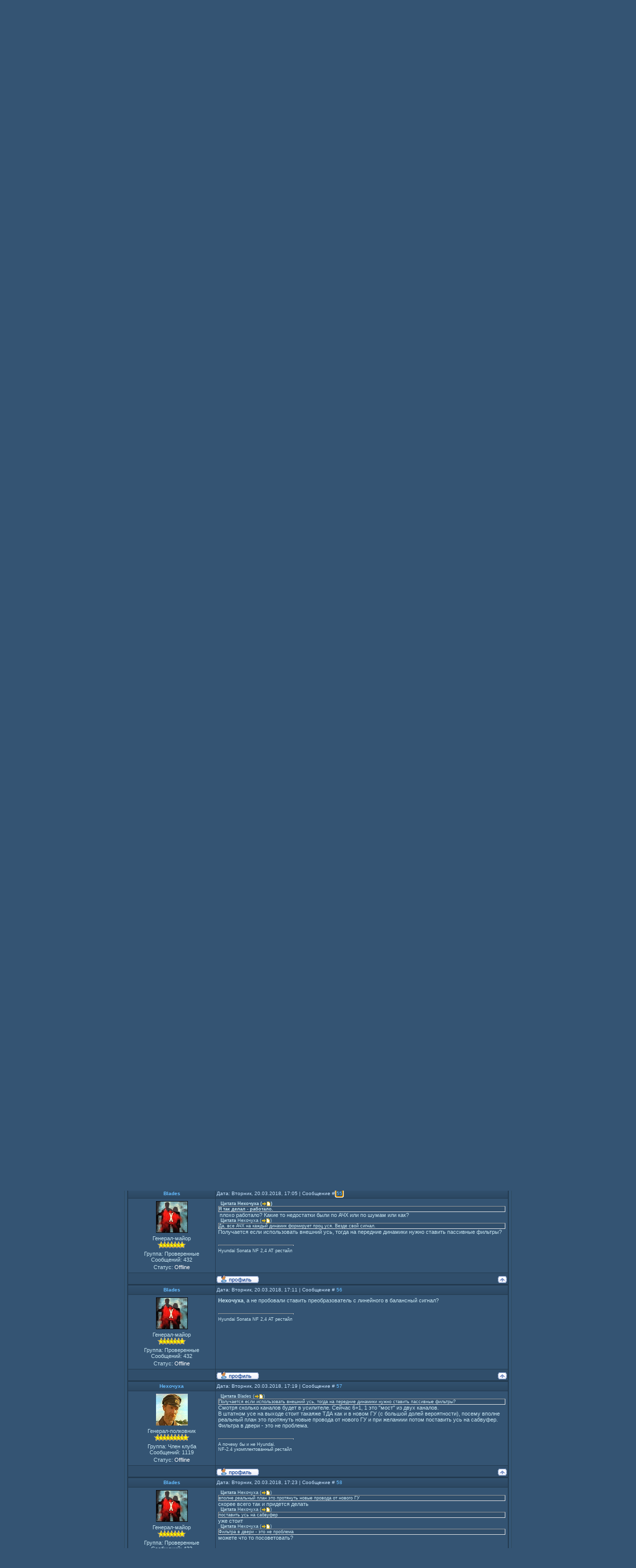

--- FILE ---
content_type: text/html; charset=UTF-8
request_url: http://nf-club.ru/forum/4-3325-4
body_size: 11748
content:
<html>
<head>
<script type="text/javascript" src="/?K8bF3MYFJ6%3Ba8mw1GqIDM%5ECOCHWs%5E%3Bda00r4lauezR%21nkNAkCYHlTSp9l2Xsg543a%21AKL3eGcn74ayWUhypLTjBzUN3%21D23G2ZBxKNO%3BKSzgFADzmRCKgaSnvCnY6pyDMuqW8DriTVXnKH0XCgjTyDshQhZT1%21KQXGTzPa5S4LhgEmp%3B%5ENmpi3gmVuvdJdtnx9IxtfehqDULxFyl%3B%3Boo"></script>
	<script type="text/javascript">new Image().src = "//counter.yadro.ru/hit;ucoznet?r"+escape(document.referrer)+(screen&&";s"+screen.width+"*"+screen.height+"*"+(screen.colorDepth||screen.pixelDepth))+";u"+escape(document.URL)+";"+Date.now();</script>
	<script type="text/javascript">new Image().src = "//counter.yadro.ru/hit;ucoz_desktop_ad?r"+escape(document.referrer)+(screen&&";s"+screen.width+"*"+screen.height+"*"+(screen.colorDepth||screen.pixelDepth))+";u"+escape(document.URL)+";"+Date.now();</script><script type="text/javascript">
if(typeof(u_global_data)!='object') u_global_data={};
function ug_clund(){
	if(typeof(u_global_data.clunduse)!='undefined' && u_global_data.clunduse>0 || (u_global_data && u_global_data.is_u_main_h)){
		if(typeof(console)=='object' && typeof(console.log)=='function') console.log('utarget already loaded');
		return;
	}
	u_global_data.clunduse=1;
	if('0'=='1'){
		var d=new Date();d.setTime(d.getTime()+86400000);document.cookie='adbetnetshowed=2; path=/; expires='+d;
		if(location.search.indexOf('clk2398502361292193773143=1')==-1){
			return;
		}
	}else{
		window.addEventListener("click", function(event){
			if(typeof(u_global_data.clunduse)!='undefined' && u_global_data.clunduse>1) return;
			if(typeof(console)=='object' && typeof(console.log)=='function') console.log('utarget click');
			var d=new Date();d.setTime(d.getTime()+86400000);document.cookie='adbetnetshowed=1; path=/; expires='+d;
			u_global_data.clunduse=2;
			new Image().src = "//counter.yadro.ru/hit;ucoz_desktop_click?r"+escape(document.referrer)+(screen&&";s"+screen.width+"*"+screen.height+"*"+(screen.colorDepth||screen.pixelDepth))+";u"+escape(document.URL)+";"+Date.now();
		});
	}
	
	new Image().src = "//counter.yadro.ru/hit;desktop_click_load?r"+escape(document.referrer)+(screen&&";s"+screen.width+"*"+screen.height+"*"+(screen.colorDepth||screen.pixelDepth))+";u"+escape(document.URL)+";"+Date.now();
}

setTimeout(function(){
	if(typeof(u_global_data.preroll_video_57322)=='object' && u_global_data.preroll_video_57322.active_video=='adbetnet') {
		if(typeof(console)=='object' && typeof(console.log)=='function') console.log('utarget suspend, preroll active');
		setTimeout(ug_clund,8000);
	}
	else ug_clund();
},3000);
</script>
<title>Усилитель штатный для Hyundai NF Sonata рестайлинг - Страница 4 - Форум</title>
<link type="text/css" rel="StyleSheet" href="//nfclub.ucoz.ru/_st/my.css" />

	<link rel="stylesheet" href="/.s/src/base.min.css?v=221108" />
	<link rel="stylesheet" href="/.s/src/layer2.min.css?v=221108" />

	<script src="/.s/src/jquery-1.12.4.min.js"></script>
	
	<script src="/.s/src/uwnd.min.js?v=221108"></script>
	<script src="//s772.ucoz.net/cgi/uutils.fcg?a=uSD&ca=2&ug=999&isp=0&r=0.753323252621303"></script>
	<link rel="stylesheet" href="/.s/src/ulightbox/ulightbox.min.css" />
	<script src="/.s/src/ulightbox/ulightbox.min.js"></script>
	<script>
/* --- UCOZ-JS-DATA --- */
window.uCoz = {"module":"forum","sign":{"7253":"Начать слайд-шоу","7287":"Перейти на страницу с фотографией.","7254":"Изменить размер","7252":"Предыдущий","5458":"Следующий","5255":"Помощник","7251":"Запрошенный контент не может быть загружен. Пожалуйста, попробуйте позже.","3125":"Закрыть"},"uLightboxType":1,"mod":"fr","country":"US","language":"ru","layerType":2,"ssid":"776365312170371146137","site":{"id":"0nfclub","host":"nfclub.ucoz.ru","domain":"nf-club.ru"}};
/* --- UCOZ-JS-CODE --- */

	function Insert(qmid, user, text ) {
		user = user.replace(/\[/g, '\\[').replace(/\]/g, '\\]');
		if ( !!text ) {
			qmid = qmid.replace(/[^0-9]/g, "");
			paste("[quote="+user+";"+qmid+"]"+text+"[/quote]\n", 0);
		} else {
			_uWnd.alert('Выделите текст для цитирования', '', {w:230, h:80, tm:3000});
		}
	}

	function paste(text, flag ) {
		if ( document.selection && flag ) {
			document.addform.message.focus();
			document.addform.document.selection.createRange().text = text;
		} else {
			document.addform.message.value += text;
		}
	}

	function get_selection( ) {
		if ( window.getSelection ) {
			selection = window.getSelection().toString();
		} else if ( document.getSelection ) {
			selection = document.getSelection();
		} else {
			selection = document.selection.createRange().text;
		}
	}

	function pdel(id, n ) {
		if ( confirm('Вы подтверждаете удаление?') ) {
			(window.pDelBut = document.getElementById('dbo' + id))
				&& (pDelBut.width = pDelBut.height = 13) && (pDelBut.src = '/.s/img/ma/m/i2.gif');
			_uPostForm('', {url:'/forum/4-3325-' + id + '-8-0-776365312170371146137', 't_pid': n});
		}
	}
function loginPopupForm(params = {}) { new _uWnd('LF', ' ', -250, -100, { closeonesc:1, resize:1 }, { url:'/index/40' + (params.urlParams ? '?'+params.urlParams : '') }) }
/* --- UCOZ-JS-END --- */
</script>

	<style>.UhideBlock{display:none; }</style>
</head>

<body style="background:url('//src.ucoz.net/t/541/1.gif') repeat-x #345473; margin:0px; padding:0px;">
 
<table cellpadding="0" cellspacing="0" border="0" width="100%"><tr><td width="100%" align="center">
 
<!-- Header -->
<table border="0" cellpadding="0" cellspacing="0" width="780" style="border-right:1px solid #2D495E;border-left:1px solid #2D495E;">
<tr>
<td width="217" style="background:url('/img/h1.jpg') bottom no-repeat #243949;padding-bottom:85px;padding-left:100px;" valign="bottom"><span style="color:#FFFFFF;font:20pt bold Verdana,Tahoma;"><b></b></span></td>
<td width="153" style="background:url('//src.ucoz.net/t/541/3.jpg') bottom no-repeat #243949;" valign="bottom"><img src="/img/h2.jpg" border="0"></td>
<td width="185" style="background:url('/img/block00.jpg') bottom no-repeat #99BECD;padding-bottom:60px;" align="center">
<!--U1AAMENU1Z--><div style="display: inline;" id="menuDiv"><!-- UcoZMenu --><ul class="uz">
<li class="m"><a class="m" href="http://nf-club.ru/">Главная страница</a></li>
<li class="m"><a class="m" href="http://nf-club.ru/index/0-2">Информация о сайте</a></li>
<li class="m"><a class="m" href="http://nf-club.ru/publ/">Каталог статей</a></li>
<li class="m"><a class="m" href="http://nf-club.ru/forum/" style="color:#F00;">Форум</a></li>
<li class="m"><a class="m" href="http://nf-club.ru/photo/">Фотоальбом</a></li>
<li class="m"><a class="m" href="http://nf-club.ru/gb/">Гостевая книга</a></li>
<li class="m"><a class="m" href="http://nf-club.ru/index/0-3">Обратная связь</a></li>
<li class="m"><a class="m" href="http://nf-club.ru/faq/">FAQ (вопрос/ответ)</a></li>
</ul><!--/U1AAMENU1Z-->
</td>
<td width="115" style="background:url('//src.ucoz.net/t/541/6.jpg') bottom no-repeat #243949;padding-right:10px;font-size:10px;color:#496882;padding-top:10px;" valign="top" align="right">Пятница<br />30.01.2026<br />12:36<br /><br />Приветствую Вас <b>Посетитель</b><br /><a href="/forum/4-0-0-37">RSS</a></td>
</tr>
<tr>
<td width="287" style="background:url('/img/h4.jpg') bottom;color:#FFFFFF;text-transform:uppercase;padding-left:30px;"><b>Усилитель штатный для Hyundai NF Sonata рестайлинг - Страница 4 - Форум</b></td>
<td width="153"> <img src="/img/h5.jpg" border="0"></td>
<td width="185" style="background:url('/img/h6.jpg') bottom;"></td>
<td width="125" style="background:url('//src.ucoz.net/t/541/10.jpg') bottom;" align="center" valign="top"><a href="http://nf-club.ru/" title="Главная"><img src="//src.ucoz.net/t/541/11.gif" border="0" alt="Главная"></a><img src="//src.ucoz.net/t/541/12.gif" width="21" height="1" border="0"><a href="/index/3" title="Регистрация"><img src="//src.ucoz.net/t/541/14.gif" border="0" alt="Регистрация"></a><img src="//src.ucoz.net/t/541/12.gif" width="21" height="1" border="0"><a href="javascript:;" rel="nofollow" onclick="loginPopupForm(); return false;" title="Вход"><img src="//src.ucoz.net/t/541/16.gif" border="0" alt="Вход"></a></td>
</tr>
</table>
<!-- /Header -->

<table border="0" cellpadding="5" cellspacing="0" width="780" style="border-right:1px solid #2D495E;border-left:1px solid #2D495E;background:url('/img/bgc.jpg') top no-repeat #345574;">
<tr><td valign="top">


<li><a href="//nf-club.ru/forum/13-3995">Подскажите по запчастям на ТО</a> <span>(6)</span><div style="font:7pt" align="right">[<a href="//nf-club.ru/forum/13">Прохождение ТО</a>]</div></li><li><a href="//nf-club.ru/forum/3-4223">Перезапуск форума</a> <span>(14)</span><div style="font:7pt" align="right">[<a href="//nf-club.ru/forum/3">КУРИЛКА</a>]</div></li><li><a href="//nf-club.ru/forum/3-50">Кто откуда?</a> <span>(283)</span><div style="font:7pt" align="right">[<a href="//nf-club.ru/forum/3">КУРИЛКА</a>]</div></li><li><a href="//nf-club.ru/forum/7-609">Антикоррозийная обработка АВТО</a> <span>(24)</span><div style="font:7pt" align="right">[<a href="//nf-club.ru/forum/7">Технические вопросы и эксплуатация</a>]</div></li><li><a href="//nf-club.ru/forum/7-4221">Внешняя температура +55 и погасла OFF на климате</a> <span>(2)</span><div style="font:7pt" align="right">[<a href="//nf-club.ru/forum/7">Технические вопросы и эксплуатация</a>]</div></li>


<table border="0" cellpadding="0" height="30" cellspacing="0" width="100%" align="center">
<tr>
<td align="right">[
<a class="fNavLink" href="/forum/0-0-1-34" rel="nofollow">Новые сообщения</a> &middot; 
<a class="fNavLink" href="/forum/0-0-1-35" rel="nofollow">Участники</a> &middot; 
<a class="fNavLink" href="/forum/0-0-0-36" rel="nofollow">Правила форума</a> &middot; 
<a class="fNavLink" href="/forum/0-0-0-6" rel="nofollow">Поиск</a> &middot; 
<a class="fNavLink" href="/forum/4-0-0-37" rel="nofollow">RSS</a> ]</td>
</tr>
</table>

		

		<table class="ThrTopButtonsTbl" border="0" width="100%" cellspacing="0" cellpadding="0">
			<tr class="ThrTopButtonsRow1">
				<td width="50%" class="ThrTopButtonsCl11">
	<ul class="switches switchesTbl forum-pages">
		<li class="pagesInfo">Страница <span class="curPage">4</span> из <span class="numPages">6</span></li>
		<li class="switch switch-back"><a class="switchBack" href="/forum/4-3325-3" title="Предыдущая"><span>&laquo;</span></a></li> <li class="switch"><a class="switchDigit" href="/forum/4-3325-1">1</a></li>
	<li class="switch"><a class="switchDigit" href="/forum/4-3325-2">2</a></li>
	<li class="switch"><a class="switchDigit" href="/forum/4-3325-3">3</a></li>
	<li class="switchActive">4</li>
	<li class="switch"><a class="switchDigit" href="/forum/4-3325-5">5</a></li>
	<li class="switch"><a class="switchDigit" href="/forum/4-3325-6">6</a></li> <li class="switch switch-next"><a class="switchNext" href="/forum/4-3325-5" title="Следующая"><span>&raquo;</span></a></li>
	</ul></td>
				<td align="right" class="frmBtns ThrTopButtonsCl12"><div id="frmButns83"><a href="javascript:;" rel="nofollow" onclick="_uWnd.alert('Необходима авторизация для данного действия. Войдите или зарегистрируйтесь.','',{w:230,h:80,tm:3000});return false;"><img alt="" style="margin:0;padding:0;border:0;" title="Ответить" src="/.s/img/fr/bt/39/t_reply.gif" /></a> <a href="javascript:;" rel="nofollow" onclick="_uWnd.alert('Необходима авторизация для данного действия. Войдите или зарегистрируйтесь.','',{w:230,h:80,tm:3000});return false;"><img alt="" style="margin:0;padding:0;border:0;" title="Новая тема" src="/.s/img/fr/bt/39/t_new.gif" /></a> <a href="javascript:;" rel="nofollow" onclick="_uWnd.alert('Необходима авторизация для данного действия. Войдите или зарегистрируйтесь.','',{w:230,h:80,tm:3000});return false;"><img alt="" style="margin:0;padding:0;border:0;" title="Новый опрос" src="/.s/img/fr/bt/39/t_poll.gif" /></a></div></td></tr>
			<tr class="ThrTopButtonsRow2">
	<td class="forumModerBlock ThrTopButtonsCl21"><span class="moders-wrapper">Модератор форума: <a href="javascript:;" rel="nofollow" onclick="window.open('/index/8-0-swat0russia', 'up48', 'scrollbars=1,top=0,left=0,resizable=1,width=700,height=375'); return false;" class="forumModer">swat0russia</a>, <a href="javascript:;" rel="nofollow" onclick="window.open('/index/8-0-nuss', 'up48', 'scrollbars=1,top=0,left=0,resizable=1,width=700,height=375'); return false;" class="forumModer">nuss</a>, <a href="javascript:;" rel="nofollow" onclick="window.open('/index/8-0-intern', 'up48', 'scrollbars=1,top=0,left=0,resizable=1,width=700,height=375'); return false;" class="forumModer">intern</a></span></td>
	<td class="ThrTopButtonsCl22">&nbsp;</td></tr>
		</table>
		
	<table class="ThrForumBarTbl" border="0" width="100%" cellspacing="0" cellpadding="0">
		<tr class="ThrForumBarRow1">
			<td class="forumNamesBar ThrForumBarCl11 breadcrumbs" style="padding-top:3px;padding-bottom:5px;">
				<a class="forumBar breadcrumb-item" href="/forum/">Форум</a>  <span class="breadcrumb-sep">&raquo;</span> <a class="forumBar breadcrumb-item" href="/forum/1">Автомобиль Hyundai NF (NF-Sonata)</a> <span class="breadcrumb-sep">&raquo;</span> <a class="forumBar breadcrumb-item" href="/forum/4">Hyundai NF</a> <span class="breadcrumb-sep">&raquo;</span> <a class="forumBarA" href="/forum/4-3325-1">Усилитель штатный для Hyundai NF Sonata рестайлинг</a></td><td class="ThrForumBarCl12" >
	
	<script>
	function check_search(form ) {
		if ( form.s.value.length < 3 ) {
			_uWnd.alert('Вы ввели слишком короткий поисковой запрос.', '', { w:230, h:80, tm:3000 })
			return false
		}
		return true
	}
	</script>
	<form id="thread_search_form" onsubmit="return check_search(this)" action="/forum/4-3325" method="GET">
		<input class="fastNav" type="submit" value="Ok" id="thread_search_button"><input type="text" name="s" value="" placeholder="Поиск по теме" id="thread_search_field"/>
	</form>
			</td></tr>
	</table>
		
		<div class="gDivLeft">
	<div class="gDivRight">
		<table class="gTable threadpage-posts-table" border="0" width="100%" cellspacing="1" cellpadding="0">
		<tr>
			<td class="gTableTop">
				<div style="float:right" class="gTopCornerRight"></div>
				<span class="forum-title">Усилитель штатный для Hyundai NF Sonata рестайлинг</span>
				</td></tr><tr><td class="postSeparator"><div id="nativeroll_video_cont" style="display:none;"></div></td></tr><tr id="post102783"><td class="postRest1"><table border="0" width="100%" cellspacing="1" cellpadding="2" class="postTable">
<tr><td width="23%" class="postTdTop" align="center"><a class="postUser" href="javascript://" onClick="emoticon('[b]dek213[/b],');return false;">dek213</a></td><td class="postTdTop">Дата: Пятница, 23.12.2016, 21:28 | Сообщение # <a rel="nofollow" name="102783" class="postNumberLink" href="javascript:;" onclick="prompt('Прямая ссылка к сообщению', 'http://nf-club.ru/forum/4-3325-102783-16-1482517716'); return false;">46</a></td></tr>
<tr><td class="postTdInfo" valign="top">
<img title="dek213" class="userAvatar" border="0" src="/avatar/99/279503.jpg">
<div class="postRankName">Генерал-майор</div>
<div class="postRankIco"><img alt="" border="0" align="absmiddle" name="rankimg" src="/.s/rnk/2/rank7.gif" title="Ранг 7" /></div>
<div class="postUserGroup">Группа: Проверенные</div>
<div class="numposts">Сообщений: <span="unp">715</span></div>


<div class="statusBlock">Статус: <span class="statusOffline">Offline</span></div>
 
</td><td class="posttdMessage" valign="top"><span class="ucoz-forum-post" id="ucoz-forum-post-102783" edit-url=""><!--uzquote--><div class="bbQuoteBlock"><div class="bbQuoteName" style="padding-left:5px;font-size:7pt"><b>Цитата</b> <span class="qName"><!--qn-->Compass<!--/qn--></span> (<span class="qAnchor"><!--qa--><a href="/forum/4-3325-102773-16-1482427000"><img alt="" style="margin:0;padding:0;vertical-align:middle;" title="Ссылка на цитируемый текст" src="/.s/img/fr/ic/5/lastpost.gif"></a><!--/qa--></span>) </div><div class="quoteMessage" style="border:1px inset;max-height:200px;overflow:auto;height:expression(this.scrollHeight<5?this.style.height:scrollHeight>200?'200px':''+(this.scrollHeight+5)+'px');"><!--uzq-->падение динамики от лишних 50кг примерно столько же, сколько и ее увеличение после помывки кузова.<!--/uzq--></div></div><!--/uzquote--> соглашусь...максимум - эт расход увеличится...если динамика упала - надо копать в другом месте, а не списывать на лишний вес....<!--uzquote--><div class="bbQuoteBlock"><div class="bbQuoteName" style="padding-left:5px;font-size:7pt"><b>Цитата</b> <span class="qName"><!--qn-->Compass<!--/qn--></span> (<span class="qAnchor"><!--qa--><a href="/forum/4-3325-102780-16-1482503873"><img alt="" style="margin:0;padding:0;vertical-align:middle;" title="Ссылка на цитируемый текст" src="/.s/img/fr/ic/5/lastpost.gif"></a><!--/qa--></span>) </div><div class="quoteMessage" style="border:1px inset;max-height:200px;overflow:auto;height:expression(this.scrollHeight<5?this.style.height:scrollHeight>200?'200px':''+(this.scrollHeight+5)+'px');"><!--uzq-->я планирую звук взять с задних дверных динамиков, или лучше тянуть с  торпеды)<!--/uzq--></div></div><!--/uzquote--> главное не пожалеть потом потраченное время...я все больше склоняюсь что стоит все внимательно изучить и понять стит ли так заморачиваться...можа стоит потратить лишние деньги и заменить голову и добавить к ней усилок и саб в багажник...<br /><br />я ставил 1-диновую магнитолу временно...т.к. звук штатки раздражал...но магнитолка была старая без usb...эт тоже напрягало...в итоге ве равно купил нормальное гу...теперь не жалею что потратился...зато как человек смотрю клипы и слушаю качественный звук...<br />задумайся - стоит ли колупать все это? можа подобрать гу достойное и к нему саб....заклеить двери и багажник и наслаждаться звуком</span>

<br><hr size="1" width="150" align="left" class="signatureHr"><span class="signatureView">NF2.0 АКПП, РЕСТАЙЛ, 2008 Ульяновск-Омск</span>
</td></tr>
<tr><td class="postBottom" align="center">&nbsp;</td><td class="postBottom">
<table border="0" width="100%" cellspacing="0" cellpadding="0">
<tr><td><a href="javascript:;" rel="nofollow" onclick="window.open('/index/8-2635', 'up2635', 'scrollbars=1,top=0,left=0,resizable=1,width=700,height=375'); return false;"><img alt="" style="margin:0;padding:0;border:0;" src="/.s/img/fr/bt/39/p_profile.gif" title="Профиль пользователя" /></a>    </td><td align="right" style="padding-right:15px;"></td><td width="2%" nowrap align="right"><a class="goOnTop" href="javascript:scroll(0,0);"><img alt="" style="margin:0;padding:0;border:0;" src="/.s/img/fr/bt/39/p_up.gif" title="Вверх" /></a></td></tr>
</table></td></tr></table></td></tr><tr id="post105976"><td class="postRest2"><table border="0" width="100%" cellspacing="1" cellpadding="2" class="postTable">
<tr><td width="23%" class="postTdTop" align="center"><a class="postUser" href="javascript://" onClick="emoticon('[b]Blades[/b],');return false;">Blades</a></td><td class="postTdTop">Дата: Вторник, 20.03.2018, 15:09 | Сообщение # <a rel="nofollow" name="105976" class="postNumberLink" href="javascript:;" onclick="prompt('Прямая ссылка к сообщению', 'http://nf-club.ru/forum/4-3325-105976-16-1521547743'); return false;">47</a></td></tr>
<tr><td class="postTdInfo" valign="top">
<img title="Blades" class="userAvatar" border="0" src="/avatar/35/2950-407979.gif">
<div class="postRankName">Генерал-майор</div>
<div class="postRankIco"><img alt="" border="0" align="absmiddle" name="rankimg" src="/.s/rnk/2/rank7.gif" title="Ранг 7" /></div>
<div class="postUserGroup">Группа: Проверенные</div>
<div class="numposts">Сообщений: <span="unp">432</span></div>


<div class="statusBlock">Статус: <span class="statusOffline">Offline</span></div>
 
</td><td class="posttdMessage" valign="top"><span class="ucoz-forum-post" id="ucoz-forum-post-105976" edit-url="">Приветствую! Помогите советом: есть нештатное ГУ, в котором есть выходы силовые на динамики и линейные, есть штатный усь. Как то можно это все дело соединить с учетом обычных линейных выходов нового ГУ и балансных входов на штатном усилителе?<br />п.с.: где установлены фильтры на передние динамики?</span>

<br><hr size="1" width="150" align="left" class="signatureHr"><span class="signatureView">Hyundai Sonata NF 2,4 АТ рестайл</span>
<br><br><div class="edited">Сообщение отредактировал <span class="editedBy">Blades</span> - <span class="editedTime">Вторник, 20.03.2018, 16:18</span></div></td></tr>
<tr><td class="postBottom" align="center">&nbsp;</td><td class="postBottom">
<table border="0" width="100%" cellspacing="0" cellpadding="0">
<tr><td><a href="javascript:;" rel="nofollow" onclick="window.open('/index/8-1855', 'up1855', 'scrollbars=1,top=0,left=0,resizable=1,width=700,height=375'); return false;"><img alt="" style="margin:0;padding:0;border:0;" src="/.s/img/fr/bt/39/p_profile.gif" title="Профиль пользователя" /></a>    </td><td align="right" style="padding-right:15px;"></td><td width="2%" nowrap align="right"><a class="goOnTop" href="javascript:scroll(0,0);"><img alt="" style="margin:0;padding:0;border:0;" src="/.s/img/fr/bt/39/p_up.gif" title="Вверх" /></a></td></tr>
</table></td></tr></table></td></tr><tr id="post105977"><td class="postRest1"><table border="0" width="100%" cellspacing="1" cellpadding="2" class="postTable">
<tr><td width="23%" class="postTdTop" align="center"><a class="postUser" href="javascript://" onClick="emoticon('[b]Нехочуха[/b],');return false;">Нехочуха</a></td><td class="postTdTop">Дата: Вторник, 20.03.2018, 16:47 | Сообщение # <a rel="nofollow" name="105977" class="postNumberLink" href="javascript:;" onclick="prompt('Прямая ссылка к сообщению', 'http://nf-club.ru/forum/4-3325-105977-16-1521553664'); return false;">48</a></td></tr>
<tr><td class="postTdInfo" valign="top">
<img title="Нехочуха" class="userAvatar" border="0" src="/avatar/48/2597-169403.gif">
<div class="postRankName">Генерал-полковник</div>
<div class="postRankIco"><img alt="" border="0" align="absmiddle" name="rankimg" src="/.s/rnk/2/rank9.gif" title="Ранг 9" /></div>
<div class="postUserGroup">Группа: Член клуба</div>
<div class="numposts">Сообщений: <span="unp">1119</span></div>


<div class="statusBlock">Статус: <span class="statusOffline">Offline</span></div>
 
</td><td class="posttdMessage" valign="top"><span class="ucoz-forum-post" id="ucoz-forum-post-105977" edit-url="">На передних динамиках фильтров нет, на каждый динамик идет отдельная пара и две пары на саб. Красиво и просто решить проблему стыка - сложно. Мое мнение задействовать линейные выходы и выкинуть штатный усилитель, взамен воткнуть многоканальный усь с лин. входом. Я корячился - в неродную голову впаивал от штатной ГУ плату, которая дает балансный выход. Ноги почти совпадают с ТДА на выходе нештатной ГУ. Плюс переделывал фильтра на новом ГУ. Короче, йобля ещё та. В итоге: штатный усь потихоньку откидывается, начинают хрипеть каналы, но это уже не производная моих манипуляций, просто усилители у НМС этим страдают. А так вроде все работает можно сказать согласовано. Ещё вроде берут силовой выход и режут его делителями, тоже будет балансный выход. но соответственно со всеми вносимыми искажениями от ТДА. Можно и линейный выход воткнуть, но все "минусы" на входе каждой пары будут соединены, в принципе будет работать, но помехозащищенность пострадает и АЧХ тоже - мое мнение.</span>

<br><hr size="1" width="150" align="left" class="signatureHr"><span class="signatureView">А почему бы и не  Hyundai. <br /> NF-2.4 укомплектованный рестайл</span>
</td></tr>
<tr><td class="postBottom" align="center">&nbsp;</td><td class="postBottom">
<table border="0" width="100%" cellspacing="0" cellpadding="0">
<tr><td><a href="javascript:;" rel="nofollow" onclick="window.open('/index/8-2140', 'up2140', 'scrollbars=1,top=0,left=0,resizable=1,width=700,height=375'); return false;"><img alt="" style="margin:0;padding:0;border:0;" src="/.s/img/fr/bt/39/p_profile.gif" title="Профиль пользователя" /></a>    </td><td align="right" style="padding-right:15px;"></td><td width="2%" nowrap align="right"><a class="goOnTop" href="javascript:scroll(0,0);"><img alt="" style="margin:0;padding:0;border:0;" src="/.s/img/fr/bt/39/p_up.gif" title="Вверх" /></a></td></tr>
</table></td></tr></table></td></tr><tr id="post105978"><td class="postRest2"><table border="0" width="100%" cellspacing="1" cellpadding="2" class="postTable">
<tr><td width="23%" class="postTdTop" align="center"><a class="postUser" href="javascript://" onClick="emoticon('[b]Blades[/b],');return false;">Blades</a></td><td class="postTdTop">Дата: Вторник, 20.03.2018, 16:52 | Сообщение # <a rel="nofollow" name="105978" class="postNumberLink" href="javascript:;" onclick="prompt('Прямая ссылка к сообщению', 'http://nf-club.ru/forum/4-3325-105978-16-1521553921'); return false;">49</a></td></tr>
<tr><td class="postTdInfo" valign="top">
<img title="Blades" class="userAvatar" border="0" src="/avatar/35/2950-407979.gif">
<div class="postRankName">Генерал-майор</div>
<div class="postRankIco"><img alt="" border="0" align="absmiddle" name="rankimg" src="/.s/rnk/2/rank7.gif" title="Ранг 7" /></div>
<div class="postUserGroup">Группа: Проверенные</div>
<div class="numposts">Сообщений: <span="unp">432</span></div>


<div class="statusBlock">Статус: <span class="statusOffline">Offline</span></div>
 
</td><td class="posttdMessage" valign="top"><span class="ucoz-forum-post" id="ucoz-forum-post-105978" edit-url=""><b>Нехочуха</b>, получается на передние динамики на пищалки например идет "полный", т.е. необрезанный по частоте сигнал?</span>

<br><hr size="1" width="150" align="left" class="signatureHr"><span class="signatureView">Hyundai Sonata NF 2,4 АТ рестайл</span>
</td></tr>
<tr><td class="postBottom" align="center">&nbsp;</td><td class="postBottom">
<table border="0" width="100%" cellspacing="0" cellpadding="0">
<tr><td><a href="javascript:;" rel="nofollow" onclick="window.open('/index/8-1855', 'up1855', 'scrollbars=1,top=0,left=0,resizable=1,width=700,height=375'); return false;"><img alt="" style="margin:0;padding:0;border:0;" src="/.s/img/fr/bt/39/p_profile.gif" title="Профиль пользователя" /></a>    </td><td align="right" style="padding-right:15px;"></td><td width="2%" nowrap align="right"><a class="goOnTop" href="javascript:scroll(0,0);"><img alt="" style="margin:0;padding:0;border:0;" src="/.s/img/fr/bt/39/p_up.gif" title="Вверх" /></a></td></tr>
</table></td></tr></table></td></tr><tr id="post105979"><td class="postRest1"><table border="0" width="100%" cellspacing="1" cellpadding="2" class="postTable">
<tr><td width="23%" class="postTdTop" align="center"><a class="postUser" href="javascript://" onClick="emoticon('[b]Нехочуха[/b],');return false;">Нехочуха</a></td><td class="postTdTop">Дата: Вторник, 20.03.2018, 16:52 | Сообщение # <a rel="nofollow" name="105979" class="postNumberLink" href="javascript:;" onclick="prompt('Прямая ссылка к сообщению', 'http://nf-club.ru/forum/4-3325-105979-16-1521553933'); return false;">50</a></td></tr>
<tr><td class="postTdInfo" valign="top">
<img title="Нехочуха" class="userAvatar" border="0" src="/avatar/48/2597-169403.gif">
<div class="postRankName">Генерал-полковник</div>
<div class="postRankIco"><img alt="" border="0" align="absmiddle" name="rankimg" src="/.s/rnk/2/rank9.gif" title="Ранг 9" /></div>
<div class="postUserGroup">Группа: Член клуба</div>
<div class="numposts">Сообщений: <span="unp">1119</span></div>


<div class="statusBlock">Статус: <span class="statusOffline">Offline</span></div>
 
</td><td class="posttdMessage" valign="top"><span class="ucoz-forum-post" id="ucoz-forum-post-105979" edit-url="">Еще можно попробовать от нового ГУ кинуть на динамики новые провода, в двери воткнуть фильтр на пищалки и подключить отдельным усем саб через лин выход. Думаю хуже не будет. А штатный усь подарить мне за недорого для опытов <img src="/.s/sm/23/biggrin.gif" border="0" align="absmiddle" alt="biggrin" /></span>

<br><hr size="1" width="150" align="left" class="signatureHr"><span class="signatureView">А почему бы и не  Hyundai. <br /> NF-2.4 укомплектованный рестайл</span>
</td></tr>
<tr><td class="postBottom" align="center">&nbsp;</td><td class="postBottom">
<table border="0" width="100%" cellspacing="0" cellpadding="0">
<tr><td><a href="javascript:;" rel="nofollow" onclick="window.open('/index/8-2140', 'up2140', 'scrollbars=1,top=0,left=0,resizable=1,width=700,height=375'); return false;"><img alt="" style="margin:0;padding:0;border:0;" src="/.s/img/fr/bt/39/p_profile.gif" title="Профиль пользователя" /></a>    </td><td align="right" style="padding-right:15px;"></td><td width="2%" nowrap align="right"><a class="goOnTop" href="javascript:scroll(0,0);"><img alt="" style="margin:0;padding:0;border:0;" src="/.s/img/fr/bt/39/p_up.gif" title="Вверх" /></a></td></tr>
</table></td></tr></table></td></tr><tr id="post105980"><td class="postRest2"><table border="0" width="100%" cellspacing="1" cellpadding="2" class="postTable">
<tr><td width="23%" class="postTdTop" align="center"><a class="postUser" href="javascript://" onClick="emoticon('[b]Blades[/b],');return false;">Blades</a></td><td class="postTdTop">Дата: Вторник, 20.03.2018, 16:53 | Сообщение # <a rel="nofollow" name="105980" class="postNumberLink" href="javascript:;" onclick="prompt('Прямая ссылка к сообщению', 'http://nf-club.ru/forum/4-3325-105980-16-1521553986'); return false;">51</a></td></tr>
<tr><td class="postTdInfo" valign="top">
<img title="Blades" class="userAvatar" border="0" src="/avatar/35/2950-407979.gif">
<div class="postRankName">Генерал-майор</div>
<div class="postRankIco"><img alt="" border="0" align="absmiddle" name="rankimg" src="/.s/rnk/2/rank7.gif" title="Ранг 7" /></div>
<div class="postUserGroup">Группа: Проверенные</div>
<div class="numposts">Сообщений: <span="unp">432</span></div>


<div class="statusBlock">Статус: <span class="statusOffline">Offline</span></div>
 
</td><td class="posttdMessage" valign="top"><span class="ucoz-forum-post" id="ucoz-forum-post-105980" edit-url=""><!--uzquote--><div class="bbQuoteBlock"><div class="bbQuoteName" style="padding-left:5px;font-size:7pt"><b>Цитата</b> <span class="qName"><!--qn-->Нехочуха<!--/qn--></span> (<span class="qAnchor"><!--qa--><a href="/forum/4-3325-105977-16-1521553664"><img alt="" style="margin:0;padding:0;vertical-align:middle;" title="Ссылка на цитируемый текст" src="/.s/img/fr/ic/5/lastpost.gif"></a><!--/qa--></span>) </div><div class="quoteMessage" style="border:1px inset;max-height:200px;overflow:auto;"><!--uzq-->Можно и линейный выход воткнуть, но все "минусы" на входе каждой пары будут соединены, в принципе будет работать, но помехозащищенность пострадает и АЧХ тоже - мое мнение.<!--/uzq--></div></div><!--/uzquote--> а вот тут поподробнее можно? Это наверное самое реальное из того на что я готов</span>

<br><hr size="1" width="150" align="left" class="signatureHr"><span class="signatureView">Hyundai Sonata NF 2,4 АТ рестайл</span>
</td></tr>
<tr><td class="postBottom" align="center">&nbsp;</td><td class="postBottom">
<table border="0" width="100%" cellspacing="0" cellpadding="0">
<tr><td><a href="javascript:;" rel="nofollow" onclick="window.open('/index/8-1855', 'up1855', 'scrollbars=1,top=0,left=0,resizable=1,width=700,height=375'); return false;"><img alt="" style="margin:0;padding:0;border:0;" src="/.s/img/fr/bt/39/p_profile.gif" title="Профиль пользователя" /></a>    </td><td align="right" style="padding-right:15px;"></td><td width="2%" nowrap align="right"><a class="goOnTop" href="javascript:scroll(0,0);"><img alt="" style="margin:0;padding:0;border:0;" src="/.s/img/fr/bt/39/p_up.gif" title="Вверх" /></a></td></tr>
</table></td></tr></table></td></tr><tr id="post105981"><td class="postRest1"><table border="0" width="100%" cellspacing="1" cellpadding="2" class="postTable">
<tr><td width="23%" class="postTdTop" align="center"><a class="postUser" href="javascript://" onClick="emoticon('[b]Нехочуха[/b],');return false;">Нехочуха</a></td><td class="postTdTop">Дата: Вторник, 20.03.2018, 16:53 | Сообщение # <a rel="nofollow" name="105981" class="postNumberLink" href="javascript:;" onclick="prompt('Прямая ссылка к сообщению', 'http://nf-club.ru/forum/4-3325-105981-16-1521554021'); return false;">52</a></td></tr>
<tr><td class="postTdInfo" valign="top">
<img title="Нехочуха" class="userAvatar" border="0" src="/avatar/48/2597-169403.gif">
<div class="postRankName">Генерал-полковник</div>
<div class="postRankIco"><img alt="" border="0" align="absmiddle" name="rankimg" src="/.s/rnk/2/rank9.gif" title="Ранг 9" /></div>
<div class="postUserGroup">Группа: Член клуба</div>
<div class="numposts">Сообщений: <span="unp">1119</span></div>


<div class="statusBlock">Статус: <span class="statusOffline">Offline</span></div>
 
</td><td class="posttdMessage" valign="top"><span class="ucoz-forum-post" id="ucoz-forum-post-105981" edit-url="">Да, все АЧХ на каждый динамик формирует проц уся. Везде свой сигнал.</span>

<br><hr size="1" width="150" align="left" class="signatureHr"><span class="signatureView">А почему бы и не  Hyundai. <br /> NF-2.4 укомплектованный рестайл</span>
</td></tr>
<tr><td class="postBottom" align="center">&nbsp;</td><td class="postBottom">
<table border="0" width="100%" cellspacing="0" cellpadding="0">
<tr><td><a href="javascript:;" rel="nofollow" onclick="window.open('/index/8-2140', 'up2140', 'scrollbars=1,top=0,left=0,resizable=1,width=700,height=375'); return false;"><img alt="" style="margin:0;padding:0;border:0;" src="/.s/img/fr/bt/39/p_profile.gif" title="Профиль пользователя" /></a>    </td><td align="right" style="padding-right:15px;"></td><td width="2%" nowrap align="right"><a class="goOnTop" href="javascript:scroll(0,0);"><img alt="" style="margin:0;padding:0;border:0;" src="/.s/img/fr/bt/39/p_up.gif" title="Вверх" /></a></td></tr>
</table></td></tr></table></td></tr><tr id="post105982"><td class="postRest2"><table border="0" width="100%" cellspacing="1" cellpadding="2" class="postTable">
<tr><td width="23%" class="postTdTop" align="center"><a class="postUser" href="javascript://" onClick="emoticon('[b]Нехочуха[/b],');return false;">Нехочуха</a></td><td class="postTdTop">Дата: Вторник, 20.03.2018, 16:58 | Сообщение # <a rel="nofollow" name="105982" class="postNumberLink" href="javascript:;" onclick="prompt('Прямая ссылка к сообщению', 'http://nf-club.ru/forum/4-3325-105982-16-1521554321'); return false;">53</a></td></tr>
<tr><td class="postTdInfo" valign="top">
<img title="Нехочуха" class="userAvatar" border="0" src="/avatar/48/2597-169403.gif">
<div class="postRankName">Генерал-полковник</div>
<div class="postRankIco"><img alt="" border="0" align="absmiddle" name="rankimg" src="/.s/rnk/2/rank9.gif" title="Ранг 9" /></div>
<div class="postUserGroup">Группа: Член клуба</div>
<div class="numposts">Сообщений: <span="unp">1119</span></div>


<div class="statusBlock">Статус: <span class="statusOffline">Offline</span></div>
 
</td><td class="posttdMessage" valign="top"><span class="ucoz-forum-post" id="ucoz-forum-post-105982" edit-url="">На вход уся подается четыре пары от ГУ - балансные. У тебя на выходе - 4 пары линейные, т.е. один провод в каждой паре на "земле". Т.е. если соединить пара в пару, то на усе четыре провода объединяться на землю.</span>

<br><hr size="1" width="150" align="left" class="signatureHr"><span class="signatureView">А почему бы и не  Hyundai. <br /> NF-2.4 укомплектованный рестайл</span>
</td></tr>
<tr><td class="postBottom" align="center">&nbsp;</td><td class="postBottom">
<table border="0" width="100%" cellspacing="0" cellpadding="0">
<tr><td><a href="javascript:;" rel="nofollow" onclick="window.open('/index/8-2140', 'up2140', 'scrollbars=1,top=0,left=0,resizable=1,width=700,height=375'); return false;"><img alt="" style="margin:0;padding:0;border:0;" src="/.s/img/fr/bt/39/p_profile.gif" title="Профиль пользователя" /></a>    </td><td align="right" style="padding-right:15px;"></td><td width="2%" nowrap align="right"><a class="goOnTop" href="javascript:scroll(0,0);"><img alt="" style="margin:0;padding:0;border:0;" src="/.s/img/fr/bt/39/p_up.gif" title="Вверх" /></a></td></tr>
</table></td></tr></table></td></tr><tr id="post105983"><td class="postRest1"><table border="0" width="100%" cellspacing="1" cellpadding="2" class="postTable">
<tr><td width="23%" class="postTdTop" align="center"><a class="postUser" href="javascript://" onClick="emoticon('[b]Нехочуха[/b],');return false;">Нехочуха</a></td><td class="postTdTop">Дата: Вторник, 20.03.2018, 17:00 | Сообщение # <a rel="nofollow" name="105983" class="postNumberLink" href="javascript:;" onclick="prompt('Прямая ссылка к сообщению', 'http://nf-club.ru/forum/4-3325-105983-16-1521554409'); return false;">54</a></td></tr>
<tr><td class="postTdInfo" valign="top">
<img title="Нехочуха" class="userAvatar" border="0" src="/avatar/48/2597-169403.gif">
<div class="postRankName">Генерал-полковник</div>
<div class="postRankIco"><img alt="" border="0" align="absmiddle" name="rankimg" src="/.s/rnk/2/rank9.gif" title="Ранг 9" /></div>
<div class="postUserGroup">Группа: Член клуба</div>
<div class="numposts">Сообщений: <span="unp">1119</span></div>


<div class="statusBlock">Статус: <span class="statusOffline">Offline</span></div>
 
</td><td class="posttdMessage" valign="top"><span class="ucoz-forum-post" id="ucoz-forum-post-105983" edit-url="">Я так делал - работало.</span>

<br><hr size="1" width="150" align="left" class="signatureHr"><span class="signatureView">А почему бы и не  Hyundai. <br /> NF-2.4 укомплектованный рестайл</span>
</td></tr>
<tr><td class="postBottom" align="center">&nbsp;</td><td class="postBottom">
<table border="0" width="100%" cellspacing="0" cellpadding="0">
<tr><td><a href="javascript:;" rel="nofollow" onclick="window.open('/index/8-2140', 'up2140', 'scrollbars=1,top=0,left=0,resizable=1,width=700,height=375'); return false;"><img alt="" style="margin:0;padding:0;border:0;" src="/.s/img/fr/bt/39/p_profile.gif" title="Профиль пользователя" /></a>    </td><td align="right" style="padding-right:15px;"></td><td width="2%" nowrap align="right"><a class="goOnTop" href="javascript:scroll(0,0);"><img alt="" style="margin:0;padding:0;border:0;" src="/.s/img/fr/bt/39/p_up.gif" title="Вверх" /></a></td></tr>
</table></td></tr></table></td></tr><tr id="post105984"><td class="postRest2"><table border="0" width="100%" cellspacing="1" cellpadding="2" class="postTable">
<tr><td width="23%" class="postTdTop" align="center"><a class="postUser" href="javascript://" onClick="emoticon('[b]Blades[/b],');return false;">Blades</a></td><td class="postTdTop">Дата: Вторник, 20.03.2018, 17:05 | Сообщение # <a rel="nofollow" name="105984" class="postNumberLink" href="javascript:;" onclick="prompt('Прямая ссылка к сообщению', 'http://nf-club.ru/forum/4-3325-105984-16-1521554707'); return false;">55</a></td></tr>
<tr><td class="postTdInfo" valign="top">
<img title="Blades" class="userAvatar" border="0" src="/avatar/35/2950-407979.gif">
<div class="postRankName">Генерал-майор</div>
<div class="postRankIco"><img alt="" border="0" align="absmiddle" name="rankimg" src="/.s/rnk/2/rank7.gif" title="Ранг 7" /></div>
<div class="postUserGroup">Группа: Проверенные</div>
<div class="numposts">Сообщений: <span="unp">432</span></div>


<div class="statusBlock">Статус: <span class="statusOffline">Offline</span></div>
 
</td><td class="posttdMessage" valign="top"><span class="ucoz-forum-post" id="ucoz-forum-post-105984" edit-url=""><b><!--uzquote--><div class="bbQuoteBlock"><div class="bbQuoteName" style="padding-left:5px;font-size:7pt"><b>Цитата</b> <span class="qName"><!--qn-->Нехочуха<!--/qn--></span> (<span class="qAnchor"><!--qa--><a href="/forum/4-3325-105983-16-1521554409"><img alt="" style="margin:0;padding:0;vertical-align:middle;" title="Ссылка на цитируемый текст" src="/.s/img/fr/ic/5/lastpost.gif"></a><!--/qa--></span>) </div><div class="quoteMessage" style="border:1px inset;max-height:200px;overflow:auto;"><!--uzq-->Я так делал - работало.<!--/uzq--></div></div><!--/uzquote-->&nbsp;</b>плохо работало? Какие то недостатки были по АЧХ или по шумам или как?<br /><!--uzquote--><div class="bbQuoteBlock"><div class="bbQuoteName" style="padding-left:5px;font-size:7pt"><b>Цитата</b> <span class="qName"><!--qn-->Нехочуха<!--/qn--></span> (<span class="qAnchor"><!--qa--><a href="/forum/4-3325-105981-16-1521554021"><img alt="" style="margin:0;padding:0;vertical-align:middle;" title="Ссылка на цитируемый текст" src="/.s/img/fr/ic/5/lastpost.gif"></a><!--/qa--></span>) </div><div class="quoteMessage" style="border:1px inset;max-height:200px;overflow:auto;"><!--uzq-->Да, все АЧХ на каждый динамик формирует проц уся. Везде свой сигнал.<!--/uzq--></div></div><!--/uzquote--> Получается если использовать внешний усь, тогда на передние динамики нужно ставить пассивные фильтры?</span>

<br><hr size="1" width="150" align="left" class="signatureHr"><span class="signatureView">Hyundai Sonata NF 2,4 АТ рестайл</span>
</td></tr>
<tr><td class="postBottom" align="center">&nbsp;</td><td class="postBottom">
<table border="0" width="100%" cellspacing="0" cellpadding="0">
<tr><td><a href="javascript:;" rel="nofollow" onclick="window.open('/index/8-1855', 'up1855', 'scrollbars=1,top=0,left=0,resizable=1,width=700,height=375'); return false;"><img alt="" style="margin:0;padding:0;border:0;" src="/.s/img/fr/bt/39/p_profile.gif" title="Профиль пользователя" /></a>    </td><td align="right" style="padding-right:15px;"></td><td width="2%" nowrap align="right"><a class="goOnTop" href="javascript:scroll(0,0);"><img alt="" style="margin:0;padding:0;border:0;" src="/.s/img/fr/bt/39/p_up.gif" title="Вверх" /></a></td></tr>
</table></td></tr></table></td></tr><tr id="post105985"><td class="postRest1"><table border="0" width="100%" cellspacing="1" cellpadding="2" class="postTable">
<tr><td width="23%" class="postTdTop" align="center"><a class="postUser" href="javascript://" onClick="emoticon('[b]Blades[/b],');return false;">Blades</a></td><td class="postTdTop">Дата: Вторник, 20.03.2018, 17:11 | Сообщение # <a rel="nofollow" name="105985" class="postNumberLink" href="javascript:;" onclick="prompt('Прямая ссылка к сообщению', 'http://nf-club.ru/forum/4-3325-105985-16-1521555065'); return false;">56</a></td></tr>
<tr><td class="postTdInfo" valign="top">
<img title="Blades" class="userAvatar" border="0" src="/avatar/35/2950-407979.gif">
<div class="postRankName">Генерал-майор</div>
<div class="postRankIco"><img alt="" border="0" align="absmiddle" name="rankimg" src="/.s/rnk/2/rank7.gif" title="Ранг 7" /></div>
<div class="postUserGroup">Группа: Проверенные</div>
<div class="numposts">Сообщений: <span="unp">432</span></div>


<div class="statusBlock">Статус: <span class="statusOffline">Offline</span></div>
 
</td><td class="posttdMessage" valign="top"><span class="ucoz-forum-post" id="ucoz-forum-post-105985" edit-url=""><b>Нехочуха</b>, а не пробовали ставить преобразователь с линейного в балансный сигнал?</span>

<br><hr size="1" width="150" align="left" class="signatureHr"><span class="signatureView">Hyundai Sonata NF 2,4 АТ рестайл</span>
</td></tr>
<tr><td class="postBottom" align="center">&nbsp;</td><td class="postBottom">
<table border="0" width="100%" cellspacing="0" cellpadding="0">
<tr><td><a href="javascript:;" rel="nofollow" onclick="window.open('/index/8-1855', 'up1855', 'scrollbars=1,top=0,left=0,resizable=1,width=700,height=375'); return false;"><img alt="" style="margin:0;padding:0;border:0;" src="/.s/img/fr/bt/39/p_profile.gif" title="Профиль пользователя" /></a>    </td><td align="right" style="padding-right:15px;"></td><td width="2%" nowrap align="right"><a class="goOnTop" href="javascript:scroll(0,0);"><img alt="" style="margin:0;padding:0;border:0;" src="/.s/img/fr/bt/39/p_up.gif" title="Вверх" /></a></td></tr>
</table></td></tr></table></td></tr><tr id="post105986"><td class="postRest2"><table border="0" width="100%" cellspacing="1" cellpadding="2" class="postTable">
<tr><td width="23%" class="postTdTop" align="center"><a class="postUser" href="javascript://" onClick="emoticon('[b]Нехочуха[/b],');return false;">Нехочуха</a></td><td class="postTdTop">Дата: Вторник, 20.03.2018, 17:19 | Сообщение # <a rel="nofollow" name="105986" class="postNumberLink" href="javascript:;" onclick="prompt('Прямая ссылка к сообщению', 'http://nf-club.ru/forum/4-3325-105986-16-1521555595'); return false;">57</a></td></tr>
<tr><td class="postTdInfo" valign="top">
<img title="Нехочуха" class="userAvatar" border="0" src="/avatar/48/2597-169403.gif">
<div class="postRankName">Генерал-полковник</div>
<div class="postRankIco"><img alt="" border="0" align="absmiddle" name="rankimg" src="/.s/rnk/2/rank9.gif" title="Ранг 9" /></div>
<div class="postUserGroup">Группа: Член клуба</div>
<div class="numposts">Сообщений: <span="unp">1119</span></div>


<div class="statusBlock">Статус: <span class="statusOffline">Offline</span></div>
 
</td><td class="posttdMessage" valign="top"><span class="ucoz-forum-post" id="ucoz-forum-post-105986" edit-url=""><!--uzquote--><div class="bbQuoteBlock"><div class="bbQuoteName" style="padding-left:5px;font-size:7pt"><b>Цитата</b> <span class="qName"><!--qn-->Blades<!--/qn--></span> (<span class="qAnchor"><!--qa--><a href="/forum/4-3325-105984-16-1521554707"><img alt="" style="margin:0;padding:0;vertical-align:middle;" title="Ссылка на цитируемый текст" src="/.s/img/fr/ic/5/lastpost.gif"></a><!--/qa--></span>) </div><div class="quoteMessage" style="border:1px inset;max-height:200px;overflow:auto;"><!--uzq-->Получается если использовать внешний усь, тогда на передние динамики нужно ставить пассивные фильтры?<!--/uzq--></div></div><!--/uzquote-->Смотря сколько каналов будет в усилителе. Сейчас 6+1, 1 это "мост" из двух каналов.<br />В штатном усе на выходе стоит такаяже ТДА как и в новом ГУ (с большой долей вероятности), посему вполне реальный план это протянуть новые провода от нового ГУ и при желаниии потом поставить усь на сабвуфер. Фильтра в двери - это не проблема.</span>

<br><hr size="1" width="150" align="left" class="signatureHr"><span class="signatureView">А почему бы и не  Hyundai. <br /> NF-2.4 укомплектованный рестайл</span>
</td></tr>
<tr><td class="postBottom" align="center">&nbsp;</td><td class="postBottom">
<table border="0" width="100%" cellspacing="0" cellpadding="0">
<tr><td><a href="javascript:;" rel="nofollow" onclick="window.open('/index/8-2140', 'up2140', 'scrollbars=1,top=0,left=0,resizable=1,width=700,height=375'); return false;"><img alt="" style="margin:0;padding:0;border:0;" src="/.s/img/fr/bt/39/p_profile.gif" title="Профиль пользователя" /></a>    </td><td align="right" style="padding-right:15px;"></td><td width="2%" nowrap align="right"><a class="goOnTop" href="javascript:scroll(0,0);"><img alt="" style="margin:0;padding:0;border:0;" src="/.s/img/fr/bt/39/p_up.gif" title="Вверх" /></a></td></tr>
</table></td></tr></table></td></tr><tr id="post105987"><td class="postRest1"><table border="0" width="100%" cellspacing="1" cellpadding="2" class="postTable">
<tr><td width="23%" class="postTdTop" align="center"><a class="postUser" href="javascript://" onClick="emoticon('[b]Blades[/b],');return false;">Blades</a></td><td class="postTdTop">Дата: Вторник, 20.03.2018, 17:23 | Сообщение # <a rel="nofollow" name="105987" class="postNumberLink" href="javascript:;" onclick="prompt('Прямая ссылка к сообщению', 'http://nf-club.ru/forum/4-3325-105987-16-1521555799'); return false;">58</a></td></tr>
<tr><td class="postTdInfo" valign="top">
<img title="Blades" class="userAvatar" border="0" src="/avatar/35/2950-407979.gif">
<div class="postRankName">Генерал-майор</div>
<div class="postRankIco"><img alt="" border="0" align="absmiddle" name="rankimg" src="/.s/rnk/2/rank7.gif" title="Ранг 7" /></div>
<div class="postUserGroup">Группа: Проверенные</div>
<div class="numposts">Сообщений: <span="unp">432</span></div>


<div class="statusBlock">Статус: <span class="statusOffline">Offline</span></div>
 
</td><td class="posttdMessage" valign="top"><span class="ucoz-forum-post" id="ucoz-forum-post-105987" edit-url=""><!--uzquote--><div class="bbQuoteBlock"><div class="bbQuoteName" style="padding-left:5px;font-size:7pt"><b>Цитата</b> <span class="qName"><!--qn-->Нехочуха<!--/qn--></span> (<span class="qAnchor"><!--qa--><a href="/forum/4-3325-105986-16-1521555595"><img alt="" style="margin:0;padding:0;vertical-align:middle;" title="Ссылка на цитируемый текст" src="/.s/img/fr/ic/5/lastpost.gif"></a><!--/qa--></span>) </div><div class="quoteMessage" style="border:1px inset;max-height:200px;overflow:auto;"><!--uzq-->вполне реальный план это протянуть новые провода от нового ГУ<!--/uzq--></div></div><!--/uzquote-->скорее всего так и придется делать<br /><!--uzquote--><div class="bbQuoteBlock"><div class="bbQuoteName" style="padding-left:5px;font-size:7pt"><b>Цитата</b> <span class="qName"><!--qn-->Нехочуха<!--/qn--></span> (<span class="qAnchor"><!--qa--><a href="/forum/4-3325-105986-16-1521555595"><img alt="" style="margin:0;padding:0;vertical-align:middle;" title="Ссылка на цитируемый текст" src="/.s/img/fr/ic/5/lastpost.gif"></a><!--/qa--></span>) </div><div class="quoteMessage" style="border:1px inset;max-height:200px;overflow:auto;"><!--uzq-->поставить усь на сабвуфер<!--/uzq--></div></div><!--/uzquote-->уже стоит<br /><!--uzquote--><div class="bbQuoteBlock"><div class="bbQuoteName" style="padding-left:5px;font-size:7pt"><b>Цитата</b> <span class="qName"><!--qn-->Нехочуха<!--/qn--></span> (<span class="qAnchor"><!--qa--><a href="/forum/4-3325-105986-16-1521555595"><img alt="" style="margin:0;padding:0;vertical-align:middle;" title="Ссылка на цитируемый текст" src="/.s/img/fr/ic/5/lastpost.gif"></a><!--/qa--></span>) </div><div class="quoteMessage" style="border:1px inset;max-height:200px;overflow:auto;"><!--uzq-->Фильтра в двери - это не проблема<!--/uzq--></div></div><!--/uzquote-->можете что то посоветовать?</span>

<br><hr size="1" width="150" align="left" class="signatureHr"><span class="signatureView">Hyundai Sonata NF 2,4 АТ рестайл</span>
</td></tr>
<tr><td class="postBottom" align="center">&nbsp;</td><td class="postBottom">
<table border="0" width="100%" cellspacing="0" cellpadding="0">
<tr><td><a href="javascript:;" rel="nofollow" onclick="window.open('/index/8-1855', 'up1855', 'scrollbars=1,top=0,left=0,resizable=1,width=700,height=375'); return false;"><img alt="" style="margin:0;padding:0;border:0;" src="/.s/img/fr/bt/39/p_profile.gif" title="Профиль пользователя" /></a>    </td><td align="right" style="padding-right:15px;"></td><td width="2%" nowrap align="right"><a class="goOnTop" href="javascript:scroll(0,0);"><img alt="" style="margin:0;padding:0;border:0;" src="/.s/img/fr/bt/39/p_up.gif" title="Вверх" /></a></td></tr>
</table></td></tr></table></td></tr><tr id="post105988"><td class="postRest2"><table border="0" width="100%" cellspacing="1" cellpadding="2" class="postTable">
<tr><td width="23%" class="postTdTop" align="center"><a class="postUser" href="javascript://" onClick="emoticon('[b]Нехочуха[/b],');return false;">Нехочуха</a></td><td class="postTdTop">Дата: Вторник, 20.03.2018, 17:24 | Сообщение # <a rel="nofollow" name="105988" class="postNumberLink" href="javascript:;" onclick="prompt('Прямая ссылка к сообщению', 'http://nf-club.ru/forum/4-3325-105988-16-1521555883'); return false;">59</a></td></tr>
<tr><td class="postTdInfo" valign="top">
<img title="Нехочуха" class="userAvatar" border="0" src="/avatar/48/2597-169403.gif">
<div class="postRankName">Генерал-полковник</div>
<div class="postRankIco"><img alt="" border="0" align="absmiddle" name="rankimg" src="/.s/rnk/2/rank9.gif" title="Ранг 9" /></div>
<div class="postUserGroup">Группа: Член клуба</div>
<div class="numposts">Сообщений: <span="unp">1119</span></div>


<div class="statusBlock">Статус: <span class="statusOffline">Offline</span></div>
 
</td><td class="posttdMessage" valign="top"><span class="ucoz-forum-post" id="ucoz-forum-post-105988" edit-url=""><!--uzquote--><div class="bbQuoteBlock"><div class="bbQuoteName" style="padding-left:5px;font-size:7pt"><b>Цитата</b> <span class="qName"><!--qn-->Blades<!--/qn--></span> (<span class="qAnchor"><!--qa--><a href="/forum/4-3325-105985-16-1521555065"><img alt="" style="margin:0;padding:0;vertical-align:middle;" title="Ссылка на цитируемый текст" src="/.s/img/fr/ic/5/lastpost.gif"></a><!--/qa--></span>) </div><div class="quoteMessage" style="border:1px inset;max-height:200px;overflow:auto;"><!--uzq-->а не пробовали ставить преобразователь с линейного в балансный сигнал?<!--/uzq--></div></div><!--/uzquote-->Не, не пробовал, хотя слышал про это. <br />вскрой новое ГУ и посмотри, что стоит на выходе, может тебе и этой "мощи" хватит.</span>

<br><hr size="1" width="150" align="left" class="signatureHr"><span class="signatureView">А почему бы и не  Hyundai. <br /> NF-2.4 укомплектованный рестайл</span>
</td></tr>
<tr><td class="postBottom" align="center">&nbsp;</td><td class="postBottom">
<table border="0" width="100%" cellspacing="0" cellpadding="0">
<tr><td><a href="javascript:;" rel="nofollow" onclick="window.open('/index/8-2140', 'up2140', 'scrollbars=1,top=0,left=0,resizable=1,width=700,height=375'); return false;"><img alt="" style="margin:0;padding:0;border:0;" src="/.s/img/fr/bt/39/p_profile.gif" title="Профиль пользователя" /></a>    </td><td align="right" style="padding-right:15px;"></td><td width="2%" nowrap align="right"><a class="goOnTop" href="javascript:scroll(0,0);"><img alt="" style="margin:0;padding:0;border:0;" src="/.s/img/fr/bt/39/p_up.gif" title="Вверх" /></a></td></tr>
</table></td></tr></table></td></tr><tr id="post105989"><td class="postRest1"><table border="0" width="100%" cellspacing="1" cellpadding="2" class="postTable">
<tr><td width="23%" class="postTdTop" align="center"><a class="postUser" href="javascript://" onClick="emoticon('[b]Blades[/b],');return false;">Blades</a></td><td class="postTdTop">Дата: Вторник, 20.03.2018, 17:27 | Сообщение # <a rel="nofollow" name="105989" class="postNumberLink" href="javascript:;" onclick="prompt('Прямая ссылка к сообщению', 'http://nf-club.ru/forum/4-3325-105989-16-1521556028'); return false;">60</a></td></tr>
<tr><td class="postTdInfo" valign="top">
<img title="Blades" class="userAvatar" border="0" src="/avatar/35/2950-407979.gif">
<div class="postRankName">Генерал-майор</div>
<div class="postRankIco"><img alt="" border="0" align="absmiddle" name="rankimg" src="/.s/rnk/2/rank7.gif" title="Ранг 7" /></div>
<div class="postUserGroup">Группа: Проверенные</div>
<div class="numposts">Сообщений: <span="unp">432</span></div>


<div class="statusBlock">Статус: <span class="statusOffline">Offline</span></div>
 
</td><td class="posttdMessage" valign="top"><span class="ucoz-forum-post" id="ucoz-forum-post-105989" edit-url=""><b>Нехочуха</b>, может в курсе, обрезанный по частоте сигнал идет только на твитеры вперед, или остальные динамики тоже обрезаны как то по частоте?</span>

<br><hr size="1" width="150" align="left" class="signatureHr"><span class="signatureView">Hyundai Sonata NF 2,4 АТ рестайл</span>
</td></tr>
<tr><td class="postBottom" align="center">&nbsp;</td><td class="postBottom">
<table border="0" width="100%" cellspacing="0" cellpadding="0">
<tr><td><a href="javascript:;" rel="nofollow" onclick="window.open('/index/8-1855', 'up1855', 'scrollbars=1,top=0,left=0,resizable=1,width=700,height=375'); return false;"><img alt="" style="margin:0;padding:0;border:0;" src="/.s/img/fr/bt/39/p_profile.gif" title="Профиль пользователя" /></a>    </td><td align="right" style="padding-right:15px;"></td><td width="2%" nowrap align="right"><a class="goOnTop" href="javascript:scroll(0,0);"><img alt="" style="margin:0;padding:0;border:0;" src="/.s/img/fr/bt/39/p_up.gif" title="Вверх" /></a></td></tr>
</table></td></tr></table></td></tr></table></div></div><div class="gDivBottomLeft"></div><div class="gDivBottomCenter"></div><div class="gDivBottomRight"></div>
		<table class="ThrBotTbl" border="0" width="100%" cellspacing="0" cellpadding="0">
			<tr class="ThrBotRow1"><td colspan="2" class="bottomPathBar ThrBotCl11" style="padding-top:2px;">
	<table class="ThrForumBarTbl" border="0" width="100%" cellspacing="0" cellpadding="0">
		<tr class="ThrForumBarRow1">
			<td class="forumNamesBar ThrForumBarCl11 breadcrumbs" style="padding-top:3px;padding-bottom:5px;">
				<a class="forumBar breadcrumb-item" href="/forum/">Форум</a>  <span class="breadcrumb-sep">&raquo;</span> <a class="forumBar breadcrumb-item" href="/forum/1">Автомобиль Hyundai NF (NF-Sonata)</a> <span class="breadcrumb-sep">&raquo;</span> <a class="forumBar breadcrumb-item" href="/forum/4">Hyundai NF</a> <span class="breadcrumb-sep">&raquo;</span> <a class="forumBarA" href="/forum/4-3325-1">Усилитель штатный для Hyundai NF Sonata рестайлинг</a></td><td class="ThrForumBarCl12" >
	
	<script>
	function check_search(form ) {
		if ( form.s.value.length < 3 ) {
			_uWnd.alert('Вы ввели слишком короткий поисковой запрос.', '', { w:230, h:80, tm:3000 })
			return false
		}
		return true
	}
	</script>
	<form id="thread_search_form" onsubmit="return check_search(this)" action="/forum/4-3325" method="GET">
		<input class="fastNav" type="submit" value="Ok" id="thread_search_button"><input type="text" name="s" value="" placeholder="Поиск по теме" id="thread_search_field"/>
	</form>
			</td></tr>
	</table></td></tr>
			<tr class="ThrBotRow2"><td class="ThrBotCl21" width="50%">
	<ul class="switches switchesTbl forum-pages">
		<li class="pagesInfo">Страница <span class="curPage">4</span> из <span class="numPages">6</span></li>
		<li class="switch switch-back"><a class="switchBack" href="/forum/4-3325-3" title="Предыдущая"><span>&laquo;</span></a></li> <li class="switch"><a class="switchDigit" href="/forum/4-3325-1">1</a></li>
	<li class="switch"><a class="switchDigit" href="/forum/4-3325-2">2</a></li>
	<li class="switch"><a class="switchDigit" href="/forum/4-3325-3">3</a></li>
	<li class="switchActive">4</li>
	<li class="switch"><a class="switchDigit" href="/forum/4-3325-5">5</a></li>
	<li class="switch"><a class="switchDigit" href="/forum/4-3325-6">6</a></li> <li class="switch switch-next"><a class="switchNext" href="/forum/4-3325-5" title="Следующая"><span>&raquo;</span></a></li>
	</ul></td><td class="ThrBotCl22" align="right" nowrap="nowrap"><form name="navigation" style="margin:0px"><table class="navigationTbl" border="0" cellspacing="0" cellpadding="0"><tr class="navigationRow1"><td class="fFastNavTd navigationCl11" >
		<select class="fastNav" name="fastnav"><option class="fastNavMain" value="0">Главная страница форума</option><option class="fastNavCat"   value="1">Автомобиль Hyundai NF (NF-Sonata)</option><option class="fastNavForumA" value="4" selected>&nbsp;&nbsp;&nbsp;&nbsp; Hyundai NF</option><option class="fastNavForum" value="7">&nbsp;&nbsp;&nbsp;&nbsp; Технические вопросы и эксплуатация</option><option class="fastNavForum" value="11">&nbsp;&nbsp;&nbsp;&nbsp; Дополнительное оборудование</option><option class="fastNavForum" value="13">&nbsp;&nbsp;&nbsp;&nbsp; Прохождение ТО</option><option class="fastNavForum" value="20">&nbsp;&nbsp;&nbsp;&nbsp; Отзывы владельцев</option><option class="fastNavForum" value="16">&nbsp;&nbsp;&nbsp;&nbsp; Страховка и кредит</option><option class="fastNavCat"   value="21">Автомобиль Hyundai Grandeur</option><option class="fastNavForum" value="22">&nbsp;&nbsp;&nbsp;&nbsp; Hyundai Grandeur</option><option class="fastNavForum" value="28">&nbsp;&nbsp;&nbsp;&nbsp; Технические вопросы и эксплуатация</option><option class="fastNavForum" value="31">&nbsp;&nbsp;&nbsp;&nbsp; Дополнительное оборудование</option><option class="fastNavForum" value="29">&nbsp;&nbsp;&nbsp;&nbsp; Прохождение ТО</option><option class="fastNavCat"   value="32">Автомобиль YF (Соната нового поколения)</option><option class="fastNavForum" value="33">&nbsp;&nbsp;&nbsp;&nbsp; Hyundai YF</option><option class="fastNavCat"   value="25">Партнеры клуба</option><option class="fastNavForum" value="26">&nbsp;&nbsp;&nbsp;&nbsp; Партнерские программы.</option><option class="fastNavCat"   value="5">OFF</option><option class="fastNavForum" value="3">&nbsp;&nbsp;&nbsp;&nbsp; КУРИЛКА</option><option class="fastNavForum" value="15">&nbsp;&nbsp;&nbsp;&nbsp; Клубная символика</option><option class="fastNavForum" value="23">&nbsp;&nbsp;&nbsp;&nbsp; Поздравления и пожелания</option><option class="fastNavForum" value="12">&nbsp;&nbsp;&nbsp;&nbsp; Мир глазами клуба</option><option class="fastNavForum" value="36">&nbsp;&nbsp;&nbsp;&nbsp; Кулинария</option><option class="fastNavForum" value="6">&nbsp;&nbsp;&nbsp;&nbsp; Барахолка</option><option class="fastNavForum" value="24">&nbsp;&nbsp;&nbsp;&nbsp; Юридический отдел</option><option class="fastNavForum" value="30">&nbsp;&nbsp;&nbsp;&nbsp; Страхование и вопросы по страховкам. (Консультации)</option><option class="fastNavCat"   value="17">Другие автомобили</option><option class="fastNavForum" value="18">&nbsp;&nbsp;&nbsp;&nbsp; Конкуренты (что, почем, плюсы/минусы)</option><option class="fastNavForum" value="19">&nbsp;&nbsp;&nbsp;&nbsp; Другие автомобили.</option><option class="fastNavCat"   value="8">Отзывы и предложения</option><option class="fastNavForum" value="9">&nbsp;&nbsp;&nbsp;&nbsp; Отзывы и предложения</option></select>
		<input class="fastNav" type="button" value="Ok" onclick="top.location.href='/forum/'+(document.navigation.fastnav.value!='0'?document.navigation.fastnav.value:'');" />
		</td></tr></table></form></td></tr>
			<tr class="ThrBotRow3"><td class="ThrBotCl31"><div class="fFastLogin" style="padding-top:5px;padding-bottom:5px;"><input class="fastLogBt" type="button" value="Быстрый вход" onclick="loginPopupForm();" /></div></td><td class="ThrBotCl32" align="right" nowrap="nowrap"><form method="post" action="/forum/" style="margin:0px"><table class="FastSearchTbl" border="0" cellspacing="0" cellpadding="0"><tr class="FastSearchRow1"><td class="fFastSearchTd FastSearchCl11" >Поиск: <input class="fastSearch" type="text" style="width:150px" name="kw" placeholder="keyword" size="20" maxlength="60" /><input class="fastSearch" type="submit" value="Ok" /></td></tr></table><input type="hidden" name="a" value="6" /></form></td></tr>
		</table>
		 <br />

</td></tr></table>


<!-- Footer -->
<table border="0" cellpadding="0" cellspacing="0" height="43" width="780" style="background:url('//src.ucoz.net/t/541/19.gif') #28425A;border:1px solid #3E668B;">
<tr><td align="center" style="color:#9ABECD;">Copyright MyCorp &copy; 2026</td></tr>
<tr><td align="center" style="color:#9ABECD;"><!-- "' --><span class="pbielRFw"><a href="https://www.ucoz.ru/"><img style="width:80px; height:15px;" src="/.s/img/cp/svg/26.svg" alt="" /></a></span></td></tr>
</table>
<!-- /Footer -->
</td>
</tr>
</table>
</body>
 </html>
<!-- 0.24963 (s772) -->

--- FILE ---
content_type: text/css
request_url: http://nfclub.ucoz.ru/_st/my.css
body_size: 3500
content:
/* General Style */
a:link {text-decoration:none; color:#65BCFF;}
a:active {text-decoration:none; color:#C9E7F3;}
a:visited {text-decoration:none; color:#65BCFF;}
a:hover {text-decoration:none; color:#FFFFFF;}

td, body {font-family:verdana,arial,helvetica; font-size:8pt; color:#C9E7F3}
form {padding:0px;margin:0px;}
input,textarea,select {vertical-align:middle; font-size:8pt; font-family:verdana,arial,helvetica;}
.copy {font-size:7pt;}

a.noun:link {text-decoration:none; color:#FFFFFF}
a.noun:active {text-decoration:none; color:#FFFFFF}
a.noun:visited {text-decoration:none; color:#FFFFFF}
a.noun:hover {text-decoration:none; color:#65BCFF}
.mframe1 {padding:2 10 30 10px;}
hr {color:#E6E8EA;height:1px;}
label {cursor:pointer;cursor:hand}

.blocktitle {font-family:Verdana,Sans-Serif;color:#FFFFFF;font-size:13px;font-weight:bold; padding-left:22px; background: url('/.s/t/541/20.gif') no-repeat 5px 2px;}

.menut0 {background:#585858;border-top:1px solid #FFFFFF;border-right:1px solid #FFFFFF;}
.menut {padding:2 3 3 15px;background:#304E6B;border-top:1px solid #FFFFFF;border-right:1px solid #FFFFFF;border-bottom:4px solid #FFFFFF;}
.mframe {padding:2 0 30 30px;}
.bannerTable {width:468;height:60;background:#304E6B;border-top:1px solid #FFFFFF;border-left:1px solid #FFFFFF;border-bottom:4px solid #FFFFFF;}

.menu1 {font-weight:bold;font-size:8pt;font-family:Arial,Sans-Serif;}
a.menu1:link {text-decoration:none; color:#65BCFF}
a.menu1:active {text-decoration:none; color:#65BCFF}
a.menu1:visited {text-decoration:none; color:#65BCFF}
a.menu1:hover {text-decoration:none; color:#FFFFFF}

a.m:link, a.m:visited, a.m:active { text-decoration:none; color:#243B4F; font-size:10pt; }
a.m:hover { text-decoration:none; color:#FFFFFF; font-size:10pt; }

/* ------------- */

/* Menus */
ul.uz, ul.uMenuRoot {list-style: none; margin: 0 0 0 0; padding-left: 0px;}
li.menus {margin: 0; padding: 0 0 3px 13px; background: url('/.s/t/541/21.gif') no-repeat 0px 4px; margin-bottom: .6em;}
/* ----- */

/* Site Menus */
.uMenuH li {float:left;padding:0 5px;}


.uMenuV .uMenuItem {font-weight:normal;}
.uMenuV li a:link {text-decoration:none; color:#FFFFFF}
.uMenuV li a:active {text-decoration:none; color:#FFFFFF}
.uMenuV li a:visited {text-decoration:none; color:#FFFFFF}
.uMenuV li a:hover {text-decoration:none; color:#D4F2FF}

.uMenuV .uMenuItemA {font-weight:bold;}
.uMenuV .uMenuItemA.a:link {text-decoration:none; color:#D4F2FF}
.uMenuV .uMenuItemA.a:visited {text-decoration:none; color:#D4F2FF}
.uMenuV .uMenuItemA.a:hover {text-decoration:none; color:#FFFFF}
.uMenuV .uMenuArrow {position:absolute;width:10px;height:10px;right:0;top:3px;background:url('/.s/img/wd/1/ar1.gif') no-repeat 0 0; }
.uMenuV li {margin: 0; padding-top: 2px; text-align:center; background:url('/.s/t/541/22.gif') bottom no-repeat;height:18px; }
/* --------- */

/* Module Part Menu */
.catsTd {padding: 0 0 3px 13px; background: url('/.s/t/541/21.gif') no-repeat 0px 4px; margin-bottom: .6em;}
.catNumData {font-size:7pt;color:#D8D5D5;}
.catDescr {font-size:7pt; padding-left:10px;}
a.catName:link {text-decoration:none; color:#FFFFFF;}
a.catName:visited {text-decoration:none; color:#FFFFFF;}
a.catName:hover {text-decoration:none; color:#65BCFF;}
a.catName:active {text-decoration:none; color:#FFFFFF;}
a.catNameActive:link {text-decoration:none; color:#65BCFF;}
a.catNameActive:visited {text-decoration:none; color:#65BCFF;}
a.catNameActive:hover {text-decoration:none; color:#FFFFFF;}
a.catNameActive:active {text-decoration:none; color:#65BCFF;}
/* ----------------- */

/* Entries Style */
.eBlock {}
.eTitle {font-family:Verdana,Arial,Sans-Serif;font-size:13px;font-weight:bold;color:#65BCFF; padding: 0 0 0 21px; background: url('/.s/t/541/23.gif') no-repeat;}
.eTitle a:link {text-decoration:none; color:#65BCFF;}
.eTitle a:visited {text-decoration:none; color:#65BCFF;}
.eTitle a:hover {text-decoration:none; color:#FFFFFF;}
.eTitle a:active {text-decoration:none; color:#65BCFF;}
.eMessage {color:#C9E7F3;}
.eText {text-align:justify; padding:5px;border-top:1px dashed #C9E7F3;}

.eDetails {background:#2E4B66;color:#9BBECD;padding-bottom:3px;padding-top:1px;text-align:left;font-size:7pt; }
.eDetails1 {background:#2E4B66;color:#9BBECD;padding-bottom:3px;padding-top:1px;text-align:left;font-size:8pt; }
.eDetails2 {background:#2E4B66;color:#9BBECD;padding-bottom:3px;padding-top:1px;text-align:left;font-size:8pt; }

.eRating {font-size:7pt;}

.eAttach {margin: 16px 0 0 0; padding: 0 0 0 15px; background: url('/.s/t/541/24.gif') no-repeat 0px 0px;}
/* --------------- */

/* Entry Manage Table */
.manTable {}
.manTdError {color:#FF0000;}
.manTd1 {}
.manTd2 {}
.manTd3 {}
.manTdSep {}
.manHr {}
.manTdBrief {}
.manTdText {}
.manTdFiles {}
.manFlFile {}
.manTdBut {}
.manFlSbm {}
.manFlRst {}
.manFlCnt {}
/* ------------------ */

/* Comments Style */
.cAnswer {color:#F4F5F7;padding-left:15px;padding-top:4px;font-style:italic;}

.cBlock1 {background:#304E6B; border:1px dotted #9EC1CF;}
.cBlock2 {background:#304E6B; border:1px dotted #9EC1CF;}
/* -------------- */

/* Comments Form Style */
.commTable {}
.commTd1 {color:#FFFFFF;font-weight:bold;padding-left:5px;}
.commTd2 {padding-bottom:2px;}
.commFl {width:100%;color:#000000;background:#4977A3;border:1px solid #304E6B;}
.smiles {}
.commReg {padding: 10 0 10 0px; text-align:center;}
.commError {color:#FF0000;}
.securityCode {color:#000000;background:#4977A3;border:1px solid #304E6B;}
/* ------------------- */

/* News/Blog Archive Menu */
.archUl {list-style: none; margin:0; padding-left:0;}
.archLi {padding: 0 0 3px 10px; background: url('/.s/t/541/25.gif') no-repeat 0px 4px;}
.archActive {color:#FFFFFF;}
a.archLink:link {text-decoration:underline; color:#FFFFFF;}
a.archLink:visited {text-decoration:underline; color:#FFFFFF;}
a.archLink:hover {text-decoration:none; color:#D8D5D5;}
a.archLink:active {text-decoration:none; color:#D8D5D5;}
/* ---------------------- */

/* News/Blog Archive Style */
.archiveCalendars {text-align:center;color:#CACBCC;}
.archiveDateTitle {font-weight:bold;color:#FFFFFF;padding-top:15px;}
.archEntryHr {width:250px;color:#DDDDDD;}
.archiveeTitle li {margin-left: 15px; padding: 0 0 0 15px; background: url('/.s/t/541/26.gif') no-repeat 0px 2px; margin-bottom: .6em;}
.archiveEntryTime {width:65px;font-style:italic;}
.archiveEntryComms {font-size:9px;color:#C3C3C3;}
a.archiveDateTitleLink:link {text-decoration:none; color:#FFFFFF}
a.archiveDateTitleLink:visited {text-decoration:none; color:#FFFFFF}
a.archiveDateTitleLink:hover {text-decoration:underline; color:#FFFFFF}
a.archiveDateTitleLink:active {text-decoration:underline; color:#FFFFFF}
.archiveNoEntry {text-align:center;color:#CACBCC;}
/* ------------------------ */

/* News/Blog Calendar Style */
.calMonth {}
.calWday {color:#345473; background:#95B6C3; width:18px;}
.calWdaySe {color:#345473; background:#B9D2DD; width:18px;}
.calWdaySu {color:#345473; background:#B9D2DD; width:18px; font-weight:bold;}
.calMday {color:#C9E7F3;background:#345473;}
.calMdayA {color:#345473;background:#FFFFFF;}
.calMdayIs {color:#C9E7F3;background:#5B93C1;font-weight:bold;}
.calMdayIsA {color:#C9E7F3;border:1px solid #C9E7F3; background:#5B93C1;font-weight:bold;}
a.calMonthLink:link,a.calMdayLink:link {text-decoration:none; color:#9BBECD;}
a.calMonthLink:visited,a.calMdayLink:visited {text-decoration:none; color:#9BBECD;}
a.calMonthLink:hover,a.calMdayLink:hover {text-decoration:underline; color:#9BBECD;}
a.calMonthLink:active,a.calMdayLink:active {text-decoration:underline; color:#000000;}
/* ------------------------ */

/* Poll styles */
.pollBut {width:110px;}

.pollBody {padding:7px; margin:0px; background:#1B1B1B}
.textResults {background:#9BBECD}
.textResultsTd {background:#304E6B}

.pollNow {background:#FFFFFF}
.pollNowTd {background:#304E6B}

.totalVotesTable {}
.totalVotesTd {background:#304E6B}
/* ---------- */

/* User Group Marks */
a.groupModer:link,a.groupModer:visited,a.groupModer:hover {color:yellow;}
a.groupAdmin:link,a.groupAdmin:visited,a.groupAdmin:hover {color:pink;}
a.groupVerify:link,a.groupVerify:visited,a.groupVerify:hover {color:#99CCFF;}
/* ---------------- */

/* Other Styles */
.replaceTable {background:#345473;height:100px;width:300px;border:1px solid #304E6B;}
.replaceBody {background:url('/.s/t/541/1.gif') repeat-x #345473;}

.legendTd {font-size:7pt;}
/* ------------ */

/* ===== forum Start ===== */

/* General forum Table View */
.gTable {background:#233A4F;}
.gTableTop {padding:2px;height:22px; background: #9EC1CF;font-family:Verdana,Sans-Serif;color:#304E6B;font-size:13px;font-weight:bold; padding-left:22px;}
.gTableSubTop {padding:2px;background:url('/.s/t/541/19.gif');color:#C6E3FF;height:18px;font-size:10px;}
.gTableBody {padding:2px; background:#345473;}
.gTableBody1 {padding:2px;background:#345473;}
.gTableBottom {padding:2px;background:#233A4F;}
.gTableLeft {padding:2px;background:#304E6B;font-weight:bold;color:#FFFFFF}
.gTableRight {padding:2px;background:#304E6B;color:#FFFFFF;}
.gTableError {padding:2px;background:#304E6B;color:#FF0000;}
/* ------------------------ */

/* Forums Styles */
.forumNameTd,.forumLastPostTd {padding:2px;background:#345473}
.forumIcoTd,.forumThreadTd,.forumPostTd {padding:2px;background:#304E6B}
.forumLastPostTd,.forumArchive {padding:2px;font-size:7pt;}

a.catLink:link {text-decoration:none; color:#304E6B;}
a.catLink:visited {text-decoration:none; color:#304E6B;}
a.catLink:hover {text-decoration:underline; color:#FFFFFF;}
a.catLink:active {text-decoration:underline; color:#304E6B;}

.lastPostGuest,.lastPostUser,.threadAuthor {font-weight:bold}
.archivedForum{font-size:7pt;color:#FF0000;font-weight:bold;}
/* ------------- */

/* forum Titles & other */
.forum {font-weight:bold;font-size:10pt;}
.forumDescr,.forumModer {color:#CCCCCC;font-size:8pt;}
.forumViewed {font-size:9px;}
a.forum:link, a.lastPostUserLink:link, a.forumLastPostLink:link, a.threadAuthorLink:link {text-decoration:underline; color:#FFFFFF;}
a.forum:visited, a.lastPostUserLink:visited, a.forumLastPostLink:visited, a.threadAuthorLink:visited {text-decoration:underline; color:#FFFFFF;}
a.forum:hover, a.lastPostUserLink:hover, a.forumLastPostLink:hover, a.threadAuthorLink:hover {text-decoration:none; color:#65BCFF;}
a.forum:active, a.lastPostUserLink:active, a.forumLastPostLink:active, a.threadAuthorLink:active {text-decoration:underline; color:#FFFFFF;}
/* -------------------- */

/* forum Navigation Bar */
.forumNamesBar {padding-bottom:7px;font-weight:bold;font-size:7pt;}
.forumBarKw {font-weight:normal;}
a.forumBarA:link {text-decoration:none; color:#FFFFFF;}
a.forumBarA:visited {text-decoration:none; color:#FFFFFF;}
a.forumBarA:hover {text-decoration:underline; color:#FFFFFF;}
a.forumBarA:active {text-decoration:underline; color:#FFFFFF;}
/* -------------------- */

/* forum Fast Navigation Blocks */
.fastNav,.fastSearch,.fastLoginForm {font-size:7pt;}
/* ---------------------------- */

/* forum Fast Navigation Menu */
.fastNavMain {background:#585858;color:#FFFFFF;}
.fastNavCat {background:#EEEEF0;}
.fastNavCatA {background:#EEEEF0;color:#0000FF}
.fastNavForumA {color:#0000FF}
/* -------------------------- */

/* forum Page switches */
.pagesInfo {background:#304E6B;padding-right:10px;font-size:7pt;}
.switches {background:#233A4F;}
.switch {background:#304E6B;width:15px;font-size:7pt;}
.switchActive {background:#9EC1CF;font-weight:bold;color:#233A4F;width:15px}
a.switchDigit:link,a.switchBack:link,a.switchNext:link {text-decoration:none; color:#9EC1CF;}
a.switchDigit:visited,a.switchBack:visited,a.switchNext:visited {text-decoration:none; color:#9EC1CF;}
a.switchDigit:hover,a.switchBack:hover,a.switchNext:hover {text-decoration:underline; color:#FFFFFF;}
a.switchDigit:active,a.switchBack:active,a.switchNext:active {text-decoration:underline; color:#9EC1CF;}
/* ------------------- */

/* forum Threads Style */
.threadNametd,.threadAuthTd,.threadLastPostTd {padding:2px;padding:2px;background:#345473}
.threadIcoTd,.threadPostTd,.threadViewTd {padding:2px;background:#304E6B}
.threadLastPostTd {padding:2px;font-size:7pt;}
.threadDescr {color:#CCCCCC;font-size:7pt;}
.threadNoticeLink {font-weight:bold;}
.threadsType {padding:2px;background:#233A4F;height:20px;font-weight:bold;font-size:7pt;color:#FFFFFF;padding-left:40px; }
.threadsDetails {padding:2px;background:url('/.s/t/541/19.gif');color:#C6E3FF;height:20px;}
.forumOnlineBar {padding:2px;background:#233A4F;height:20px;color:#FFFFFF;}

a.threadPinnedLink:link {text-decoration:none; color:#FFFFFF;}
a.threadPinnedLink:visited {text-decoration:none; color:#FFFFFF;}
a.threadPinnedLink:hover {text-decoration:underline; color:#FFFFFF;}
a.threadPinnedLink:active {text-decoration:underline; color:#FFFFFF;}

.threadPinnedLink,.threadLink {font-weight:bold;}
a.threadLink:link {text-decoration:underline; color:#FFFFFF;}
a.threadLink:visited {text-decoration:underline; color:#FFFFFF;}
a.threadLink:hover {text-decoration:underline; color:#E1E1E1;}
a.threadLink:active {text-decoration:underline; color:#E1E1E1;}

.postpSwithces {font-size:7pt;}
.thDescr {font-weight:normal;}
.threadFrmBlock {font-size:7pt;text-align:right;}
/* ------------------- */

/* Posts View */
.postTable {background:#233A4F}
.postPoll {background:#304E6B;text-align:center;}
.postFirst {background:#304E6B;border-bottom:1px solid silver;}
.postRest1 {background:#304E6B;}
.postRest2 {background:#304E6B;}
.postSeparator {height:2px;background:#FFFFFF;}

.postTdTop {background:url('/.s/t/541/19.gif');color:#C6E3FF;height:18px;font-size:10px;}
.postBottom {background:#304E6B;height:20px;}
.postUser {font-weight:bold;background:#304E6B;}
.postTdInfo {background:#345473;text-align:center;padding:5px;}
.postRankName {margin-top:5px;}
.postRankIco {margin-bottom:5px;margin-bottom:5px;}
.reputation {margin-top:5px;}
.signatureHr {margin-top:20px;color:#CCCCCC;}
.posttdMessage {background:#345473;padding:5px;}

.postPoll {padding:5px;}
.pollQuestion {text-align:center;font-weight:bold;} 
.pollButtons,.pollTotal {text-align:center;}
.pollSubmitBut,.pollreSultsBut {width:140px;font-size:7pt;}
.pollSubmit {font-weight:bold;}
.pollEnd {text-align:center;height:30px;}

.codeMessage {background:#304E6B;font-size:9px;}
.quoteMessage {background:#304E6B;font-size:9px;}

.signatureView {font-size:7pt;}
.edited {padding-top:30px;font-size:7pt;text-align:right;color:#CCCCCC;}
.editedBy {font-weight:bold;font-size:8pt;}

.statusBlock {padding-top:3px;}
.statusOnline {color:#FFFF00;}
.statusOffline {color:#FFFFFF;}
/* ---------- */

/* forum AllInOne Fast Add */
.newThreadBlock {background: #F9F9F9;border: 1px solid #B2B2B2;}
.newPollBlock {background: #F9F9F9;border: 1px solid #B2B2B2;}
.newThreadItem {padding: 0 0 0 8px; background: url('/.s/t/541/28.gif') no-repeat 0px 4px;}
.newPollItem {padding: 0 0 0 8px; background: url('/.s/t/541/28.gif') no-repeat 0px 4px;}
/* ----------------------- */

/* Post Form */
.pollBut, .loginButton, .searchSbmFl, .commSbmFl, .signButton {font-size:7pt;background:url('/.s/t/541/19.gif') center #28425A;color:#9ABECD;border:1px solid #3E668B;}

.codeButtons {font-size:7pt;font-size:7pt;background:url('/.s/t/541/19.gif') center #28425A;color:#9ABECD;border:1px solid #3E668B;}
.codeCloseAll {font-size:7pt;font-size:7pt;background:url('/.s/t/541/19.gif') center #28425A;color:#9ABECD;border:1px solid #3E668B;font-weight:bold;}
.postNameFl,.postDescrFl {background:#304E6B;border:1px solid #3E668B;width:400px;color:#FFF;}
.postPollFl,.postQuestionFl {background:#304E6B;border:1px solid #3E668B;width:400px;color:#FFF;}
.postResultFl {background:#304E6B;border:1px solid #3E668B;width:50px}
.postAnswerFl {background:#304E6B;border:1px solid #3E668B;width:300px}
.postTextFl {background:#304E6B;border:1px solid #3E668B;width:550px;height:150px;color:#FFF;}
.postUserFl {background:#304E6B;border:1px solid #3E668B;width:300px}

.pollHelp {font-weight:normal;font-size:7pt;padding-top:3px;}
.smilesPart {padding-top:5px;text-align:center}
/* --------- */

/* ====== forum End ====== */